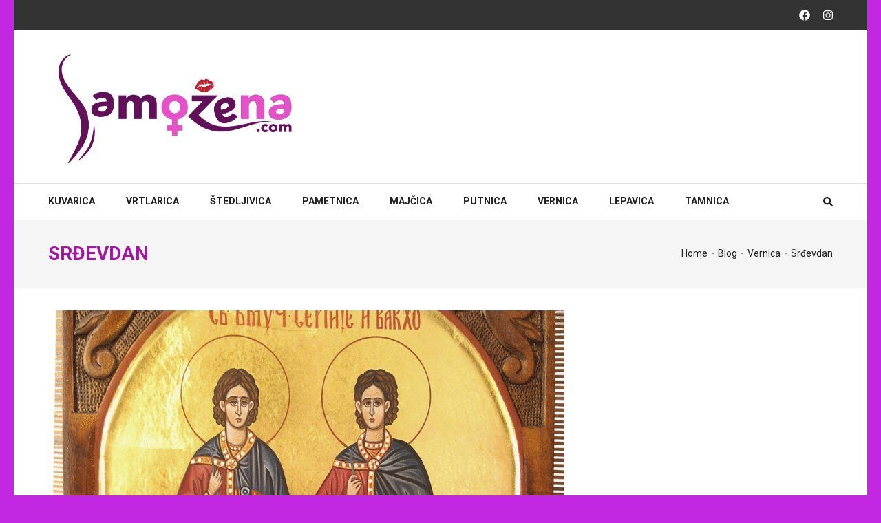

--- FILE ---
content_type: text/html; charset=UTF-8
request_url: https://www.samoozena.com/srdevdan/
body_size: 62844
content:
    <!DOCTYPE html>
    <html lang="en-US" prefix="og: http://ogp.me/ns# article: http://ogp.me/ns/article#">
    
<head itemscope itemtype="https://schema.org/WebSite">

    <meta charset="UTF-8">
    <meta name="viewport" content="width=device-width, initial-scale=1">
    <link rel="profile" href="https://gmpg.org/xfn/11">
    <link rel="pingback" href="https://www.samoozena.com/xmlrpc.php">
    <meta name='robots' content='index, follow, max-image-preview:large, max-snippet:-1, max-video-preview:-1' />

	<!-- This site is optimized with the Yoast SEO plugin v19.4 - https://yoast.com/wordpress/plugins/seo/ -->
	<title>Srđevdan - www.samoozena.com</title>
	<meta name="description" content="Srđevdan - Sveti mučenici Sergije i Vakho Ovi sveti i divni mučenici i junaci vere Hristove behu najpre prvi velikaši na dvoru cara Maksimijana." />
	<link rel="canonical" href="https://www.samoozena.com/srdevdan/" />
	<meta property="og:locale" content="en_US" />
	<meta property="og:type" content="article" />
	<meta property="og:title" content="Srđevdan - www.samoozena.com" />
	<meta property="og:description" content="Srđevdan - Sveti mučenici Sergije i Vakho Ovi sveti i divni mučenici i junaci vere Hristove behu najpre prvi velikaši na dvoru cara Maksimijana." />
	<meta property="og:url" content="https://www.samoozena.com/srdevdan/" />
	<meta property="og:site_name" content="www.samoozena.com" />
	<meta property="article:published_time" content="2019-10-20T06:15:30+00:00" />
	<meta property="og:image" content="https://www.samoozena.com/wp-content/uploads/2019/10/srdjevdan.gif" />
	<meta property="og:image:width" content="960" />
	<meta property="og:image:height" content="545" />
	<meta property="og:image:type" content="image/gif" />
	<meta name="author" content="dj" />
	<meta name="twitter:card" content="summary" />
	<meta name="twitter:label1" content="Written by" />
	<meta name="twitter:data1" content="dj" />
	<meta name="twitter:label2" content="Est. reading time" />
	<meta name="twitter:data2" content="2 minutes" />
	<script type="application/ld+json" class="yoast-schema-graph">{"@context":"https://schema.org","@graph":[{"@type":"WebSite","@id":"https://www.samoozena.com/#website","url":"https://www.samoozena.com/","name":"www.samoozena.com","description":"www.samoozena.com","publisher":{"@id":"https://www.samoozena.com/#/schema/person/eccef0fd22d624103247ad7230e37d9a"},"potentialAction":[{"@type":"SearchAction","target":{"@type":"EntryPoint","urlTemplate":"https://www.samoozena.com/?s={search_term_string}"},"query-input":"required name=search_term_string"}],"inLanguage":"en-US"},{"@type":"ImageObject","inLanguage":"en-US","@id":"https://www.samoozena.com/srdevdan/#primaryimage","url":"https://www.samoozena.com/wp-content/uploads/2019/10/srdjevdan.gif","contentUrl":"https://www.samoozena.com/wp-content/uploads/2019/10/srdjevdan.gif","width":960,"height":545,"caption":"Sveti mučenici Sergije i Vakho - Srđevdan"},{"@type":"WebPage","@id":"https://www.samoozena.com/srdevdan/","url":"https://www.samoozena.com/srdevdan/","name":"Srđevdan - www.samoozena.com","isPartOf":{"@id":"https://www.samoozena.com/#website"},"primaryImageOfPage":{"@id":"https://www.samoozena.com/srdevdan/#primaryimage"},"image":{"@id":"https://www.samoozena.com/srdevdan/#primaryimage"},"thumbnailUrl":"https://www.samoozena.com/wp-content/uploads/2019/10/srdjevdan.gif","datePublished":"2019-10-20T06:15:30+00:00","dateModified":"2019-10-20T06:15:30+00:00","description":"Srđevdan - Sveti mučenici Sergije i Vakho Ovi sveti i divni mučenici i junaci vere Hristove behu najpre prvi velikaši na dvoru cara Maksimijana.","breadcrumb":{"@id":"https://www.samoozena.com/srdevdan/#breadcrumb"},"inLanguage":"en-US","potentialAction":[{"@type":"ReadAction","target":["https://www.samoozena.com/srdevdan/"]}]},{"@type":"BreadcrumbList","@id":"https://www.samoozena.com/srdevdan/#breadcrumb","itemListElement":[{"@type":"ListItem","position":1,"name":"Home","item":"https://www.samoozena.com/"},{"@type":"ListItem","position":2,"name":"Blog","item":"https://www.samoozena.com/blog/"},{"@type":"ListItem","position":3,"name":"Srđevdan"}]},{"@type":"Article","@id":"https://www.samoozena.com/srdevdan/#article","isPartOf":{"@id":"https://www.samoozena.com/srdevdan/"},"author":{"name":"dj","@id":"https://www.samoozena.com/#/schema/person/eccef0fd22d624103247ad7230e37d9a"},"headline":"Srđevdan","datePublished":"2019-10-20T06:15:30+00:00","dateModified":"2019-10-20T06:15:30+00:00","mainEntityOfPage":{"@id":"https://www.samoozena.com/srdevdan/"},"wordCount":376,"commentCount":0,"publisher":{"@id":"https://www.samoozena.com/#/schema/person/eccef0fd22d624103247ad7230e37d9a"},"image":{"@id":"https://www.samoozena.com/srdevdan/#primaryimage"},"thumbnailUrl":"https://www.samoozena.com/wp-content/uploads/2019/10/srdjevdan.gif","keywords":["srđevdan"],"articleSection":["Vernica"],"inLanguage":"en-US","potentialAction":[{"@type":"CommentAction","name":"Comment","target":["https://www.samoozena.com/srdevdan/#respond"]}]},{"@type":["Person","Organization"],"@id":"https://www.samoozena.com/#/schema/person/eccef0fd22d624103247ad7230e37d9a","name":"dj","image":{"@type":"ImageObject","inLanguage":"en-US","@id":"https://www.samoozena.com/#/schema/person/image/","url":"https://www.samoozena.com/wp-content/uploads/2017/10/samozenalogook-1.jpg","contentUrl":"https://www.samoozena.com/wp-content/uploads/2017/10/samozenalogook-1.jpg","width":1280,"height":636,"caption":"dj"},"logo":{"@id":"https://www.samoozena.com/#/schema/person/image/"},"sameAs":["https://samoozena.com"]}]}</script>
	<!-- / Yoast SEO plugin. -->


<link rel='dns-prefetch' href='//fonts.googleapis.com' />
<link rel='dns-prefetch' href='//s.w.org' />
<link rel='dns-prefetch' href='//pagead2.googlesyndication.com' />
<link rel="alternate" type="application/rss+xml" title="www.samoozena.com &raquo; Feed" href="https://www.samoozena.com/feed/" />
<link rel="alternate" type="application/rss+xml" title="www.samoozena.com &raquo; Comments Feed" href="https://www.samoozena.com/comments/feed/" />
<link rel="alternate" type="application/rss+xml" title="www.samoozena.com &raquo; Srđevdan Comments Feed" href="https://www.samoozena.com/srdevdan/feed/" />
<script type="text/javascript">
window._wpemojiSettings = {"baseUrl":"https:\/\/s.w.org\/images\/core\/emoji\/14.0.0\/72x72\/","ext":".png","svgUrl":"https:\/\/s.w.org\/images\/core\/emoji\/14.0.0\/svg\/","svgExt":".svg","source":{"concatemoji":"https:\/\/www.samoozena.com\/wp-includes\/js\/wp-emoji-release.min.js?ver=6.0.8"}};
/*! This file is auto-generated */
!function(e,a,t){var n,r,o,i=a.createElement("canvas"),p=i.getContext&&i.getContext("2d");function s(e,t){var a=String.fromCharCode,e=(p.clearRect(0,0,i.width,i.height),p.fillText(a.apply(this,e),0,0),i.toDataURL());return p.clearRect(0,0,i.width,i.height),p.fillText(a.apply(this,t),0,0),e===i.toDataURL()}function c(e){var t=a.createElement("script");t.src=e,t.defer=t.type="text/javascript",a.getElementsByTagName("head")[0].appendChild(t)}for(o=Array("flag","emoji"),t.supports={everything:!0,everythingExceptFlag:!0},r=0;r<o.length;r++)t.supports[o[r]]=function(e){if(!p||!p.fillText)return!1;switch(p.textBaseline="top",p.font="600 32px Arial",e){case"flag":return s([127987,65039,8205,9895,65039],[127987,65039,8203,9895,65039])?!1:!s([55356,56826,55356,56819],[55356,56826,8203,55356,56819])&&!s([55356,57332,56128,56423,56128,56418,56128,56421,56128,56430,56128,56423,56128,56447],[55356,57332,8203,56128,56423,8203,56128,56418,8203,56128,56421,8203,56128,56430,8203,56128,56423,8203,56128,56447]);case"emoji":return!s([129777,127995,8205,129778,127999],[129777,127995,8203,129778,127999])}return!1}(o[r]),t.supports.everything=t.supports.everything&&t.supports[o[r]],"flag"!==o[r]&&(t.supports.everythingExceptFlag=t.supports.everythingExceptFlag&&t.supports[o[r]]);t.supports.everythingExceptFlag=t.supports.everythingExceptFlag&&!t.supports.flag,t.DOMReady=!1,t.readyCallback=function(){t.DOMReady=!0},t.supports.everything||(n=function(){t.readyCallback()},a.addEventListener?(a.addEventListener("DOMContentLoaded",n,!1),e.addEventListener("load",n,!1)):(e.attachEvent("onload",n),a.attachEvent("onreadystatechange",function(){"complete"===a.readyState&&t.readyCallback()})),(e=t.source||{}).concatemoji?c(e.concatemoji):e.wpemoji&&e.twemoji&&(c(e.twemoji),c(e.wpemoji)))}(window,document,window._wpemojiSettings);
</script>
<style type="text/css">
img.wp-smiley,
img.emoji {
	display: inline !important;
	border: none !important;
	box-shadow: none !important;
	height: 1em !important;
	width: 1em !important;
	margin: 0 0.07em !important;
	vertical-align: -0.1em !important;
	background: none !important;
	padding: 0 !important;
}
</style>
	<link rel='stylesheet' id='wp-block-library-css'  href='https://www.samoozena.com/wp-includes/css/dist/block-library/style.min.css?ver=6.0.8' type='text/css' media='all' />
<style id='wp-block-library-inline-css' type='text/css'>
.has-text-align-justify{text-align:justify;}
</style>
<link rel='stylesheet' id='mediaelement-css'  href='https://www.samoozena.com/wp-includes/js/mediaelement/mediaelementplayer-legacy.min.css?ver=4.2.16' type='text/css' media='all' />
<link rel='stylesheet' id='wp-mediaelement-css'  href='https://www.samoozena.com/wp-includes/js/mediaelement/wp-mediaelement.min.css?ver=6.0.8' type='text/css' media='all' />
<style id='global-styles-inline-css' type='text/css'>
body{--wp--preset--color--black: #000000;--wp--preset--color--cyan-bluish-gray: #abb8c3;--wp--preset--color--white: #ffffff;--wp--preset--color--pale-pink: #f78da7;--wp--preset--color--vivid-red: #cf2e2e;--wp--preset--color--luminous-vivid-orange: #ff6900;--wp--preset--color--luminous-vivid-amber: #fcb900;--wp--preset--color--light-green-cyan: #7bdcb5;--wp--preset--color--vivid-green-cyan: #00d084;--wp--preset--color--pale-cyan-blue: #8ed1fc;--wp--preset--color--vivid-cyan-blue: #0693e3;--wp--preset--color--vivid-purple: #9b51e0;--wp--preset--gradient--vivid-cyan-blue-to-vivid-purple: linear-gradient(135deg,rgba(6,147,227,1) 0%,rgb(155,81,224) 100%);--wp--preset--gradient--light-green-cyan-to-vivid-green-cyan: linear-gradient(135deg,rgb(122,220,180) 0%,rgb(0,208,130) 100%);--wp--preset--gradient--luminous-vivid-amber-to-luminous-vivid-orange: linear-gradient(135deg,rgba(252,185,0,1) 0%,rgba(255,105,0,1) 100%);--wp--preset--gradient--luminous-vivid-orange-to-vivid-red: linear-gradient(135deg,rgba(255,105,0,1) 0%,rgb(207,46,46) 100%);--wp--preset--gradient--very-light-gray-to-cyan-bluish-gray: linear-gradient(135deg,rgb(238,238,238) 0%,rgb(169,184,195) 100%);--wp--preset--gradient--cool-to-warm-spectrum: linear-gradient(135deg,rgb(74,234,220) 0%,rgb(151,120,209) 20%,rgb(207,42,186) 40%,rgb(238,44,130) 60%,rgb(251,105,98) 80%,rgb(254,248,76) 100%);--wp--preset--gradient--blush-light-purple: linear-gradient(135deg,rgb(255,206,236) 0%,rgb(152,150,240) 100%);--wp--preset--gradient--blush-bordeaux: linear-gradient(135deg,rgb(254,205,165) 0%,rgb(254,45,45) 50%,rgb(107,0,62) 100%);--wp--preset--gradient--luminous-dusk: linear-gradient(135deg,rgb(255,203,112) 0%,rgb(199,81,192) 50%,rgb(65,88,208) 100%);--wp--preset--gradient--pale-ocean: linear-gradient(135deg,rgb(255,245,203) 0%,rgb(182,227,212) 50%,rgb(51,167,181) 100%);--wp--preset--gradient--electric-grass: linear-gradient(135deg,rgb(202,248,128) 0%,rgb(113,206,126) 100%);--wp--preset--gradient--midnight: linear-gradient(135deg,rgb(2,3,129) 0%,rgb(40,116,252) 100%);--wp--preset--duotone--dark-grayscale: url('#wp-duotone-dark-grayscale');--wp--preset--duotone--grayscale: url('#wp-duotone-grayscale');--wp--preset--duotone--purple-yellow: url('#wp-duotone-purple-yellow');--wp--preset--duotone--blue-red: url('#wp-duotone-blue-red');--wp--preset--duotone--midnight: url('#wp-duotone-midnight');--wp--preset--duotone--magenta-yellow: url('#wp-duotone-magenta-yellow');--wp--preset--duotone--purple-green: url('#wp-duotone-purple-green');--wp--preset--duotone--blue-orange: url('#wp-duotone-blue-orange');--wp--preset--font-size--small: 13px;--wp--preset--font-size--medium: 20px;--wp--preset--font-size--large: 36px;--wp--preset--font-size--x-large: 42px;}.has-black-color{color: var(--wp--preset--color--black) !important;}.has-cyan-bluish-gray-color{color: var(--wp--preset--color--cyan-bluish-gray) !important;}.has-white-color{color: var(--wp--preset--color--white) !important;}.has-pale-pink-color{color: var(--wp--preset--color--pale-pink) !important;}.has-vivid-red-color{color: var(--wp--preset--color--vivid-red) !important;}.has-luminous-vivid-orange-color{color: var(--wp--preset--color--luminous-vivid-orange) !important;}.has-luminous-vivid-amber-color{color: var(--wp--preset--color--luminous-vivid-amber) !important;}.has-light-green-cyan-color{color: var(--wp--preset--color--light-green-cyan) !important;}.has-vivid-green-cyan-color{color: var(--wp--preset--color--vivid-green-cyan) !important;}.has-pale-cyan-blue-color{color: var(--wp--preset--color--pale-cyan-blue) !important;}.has-vivid-cyan-blue-color{color: var(--wp--preset--color--vivid-cyan-blue) !important;}.has-vivid-purple-color{color: var(--wp--preset--color--vivid-purple) !important;}.has-black-background-color{background-color: var(--wp--preset--color--black) !important;}.has-cyan-bluish-gray-background-color{background-color: var(--wp--preset--color--cyan-bluish-gray) !important;}.has-white-background-color{background-color: var(--wp--preset--color--white) !important;}.has-pale-pink-background-color{background-color: var(--wp--preset--color--pale-pink) !important;}.has-vivid-red-background-color{background-color: var(--wp--preset--color--vivid-red) !important;}.has-luminous-vivid-orange-background-color{background-color: var(--wp--preset--color--luminous-vivid-orange) !important;}.has-luminous-vivid-amber-background-color{background-color: var(--wp--preset--color--luminous-vivid-amber) !important;}.has-light-green-cyan-background-color{background-color: var(--wp--preset--color--light-green-cyan) !important;}.has-vivid-green-cyan-background-color{background-color: var(--wp--preset--color--vivid-green-cyan) !important;}.has-pale-cyan-blue-background-color{background-color: var(--wp--preset--color--pale-cyan-blue) !important;}.has-vivid-cyan-blue-background-color{background-color: var(--wp--preset--color--vivid-cyan-blue) !important;}.has-vivid-purple-background-color{background-color: var(--wp--preset--color--vivid-purple) !important;}.has-black-border-color{border-color: var(--wp--preset--color--black) !important;}.has-cyan-bluish-gray-border-color{border-color: var(--wp--preset--color--cyan-bluish-gray) !important;}.has-white-border-color{border-color: var(--wp--preset--color--white) !important;}.has-pale-pink-border-color{border-color: var(--wp--preset--color--pale-pink) !important;}.has-vivid-red-border-color{border-color: var(--wp--preset--color--vivid-red) !important;}.has-luminous-vivid-orange-border-color{border-color: var(--wp--preset--color--luminous-vivid-orange) !important;}.has-luminous-vivid-amber-border-color{border-color: var(--wp--preset--color--luminous-vivid-amber) !important;}.has-light-green-cyan-border-color{border-color: var(--wp--preset--color--light-green-cyan) !important;}.has-vivid-green-cyan-border-color{border-color: var(--wp--preset--color--vivid-green-cyan) !important;}.has-pale-cyan-blue-border-color{border-color: var(--wp--preset--color--pale-cyan-blue) !important;}.has-vivid-cyan-blue-border-color{border-color: var(--wp--preset--color--vivid-cyan-blue) !important;}.has-vivid-purple-border-color{border-color: var(--wp--preset--color--vivid-purple) !important;}.has-vivid-cyan-blue-to-vivid-purple-gradient-background{background: var(--wp--preset--gradient--vivid-cyan-blue-to-vivid-purple) !important;}.has-light-green-cyan-to-vivid-green-cyan-gradient-background{background: var(--wp--preset--gradient--light-green-cyan-to-vivid-green-cyan) !important;}.has-luminous-vivid-amber-to-luminous-vivid-orange-gradient-background{background: var(--wp--preset--gradient--luminous-vivid-amber-to-luminous-vivid-orange) !important;}.has-luminous-vivid-orange-to-vivid-red-gradient-background{background: var(--wp--preset--gradient--luminous-vivid-orange-to-vivid-red) !important;}.has-very-light-gray-to-cyan-bluish-gray-gradient-background{background: var(--wp--preset--gradient--very-light-gray-to-cyan-bluish-gray) !important;}.has-cool-to-warm-spectrum-gradient-background{background: var(--wp--preset--gradient--cool-to-warm-spectrum) !important;}.has-blush-light-purple-gradient-background{background: var(--wp--preset--gradient--blush-light-purple) !important;}.has-blush-bordeaux-gradient-background{background: var(--wp--preset--gradient--blush-bordeaux) !important;}.has-luminous-dusk-gradient-background{background: var(--wp--preset--gradient--luminous-dusk) !important;}.has-pale-ocean-gradient-background{background: var(--wp--preset--gradient--pale-ocean) !important;}.has-electric-grass-gradient-background{background: var(--wp--preset--gradient--electric-grass) !important;}.has-midnight-gradient-background{background: var(--wp--preset--gradient--midnight) !important;}.has-small-font-size{font-size: var(--wp--preset--font-size--small) !important;}.has-medium-font-size{font-size: var(--wp--preset--font-size--medium) !important;}.has-large-font-size{font-size: var(--wp--preset--font-size--large) !important;}.has-x-large-font-size{font-size: var(--wp--preset--font-size--x-large) !important;}
</style>
<link rel='stylesheet' id='numinous-pro-google-fonts-css'  href='https://fonts.googleapis.com/css?family=Roboto%3Aregular%7CRoboto%3A700&#038;subset' type='text/css' media='all' />
<link rel='stylesheet' id='owl-carousel-css'  href='https://www.samoozena.com/wp-content/themes/numinous-pro/css/owl.carousel.min.css?ver=6.0.8' type='text/css' media='all' />
<link rel='stylesheet' id='ticker-style-css'  href='https://www.samoozena.com/wp-content/themes/numinous-pro/css/ticker-style.min.css?ver=6.0.8' type='text/css' media='all' />
<link rel='stylesheet' id='numinous-pro-style-css'  href='https://www.samoozena.com/wp-content/themes/numinous-pro/style.css?ver=1.3.2' type='text/css' media='all' />
<link rel='stylesheet' id='jquery-fancybox-css'  href='https://www.samoozena.com/wp-content/themes/numinous-pro/css/jquery.fancybox.min.css?ver=3.5.7' type='text/css' media='all' />
<link rel='stylesheet' id='jetpack_css-css'  href='https://www.samoozena.com/wp-content/plugins/jetpack/css/jetpack.css?ver=11.2' type='text/css' media='all' />
<!--n2css--><script type='text/javascript' src='https://www.samoozena.com/wp-includes/js/jquery/jquery.min.js?ver=3.6.0' id='jquery-core-js'></script>
<script type='text/javascript' src='https://www.samoozena.com/wp-includes/js/jquery/jquery-migrate.min.js?ver=3.3.2' id='jquery-migrate-js'></script>
<link rel="https://api.w.org/" href="https://www.samoozena.com/wp-json/" /><link rel="alternate" type="application/json" href="https://www.samoozena.com/wp-json/wp/v2/posts/5719" /><link rel="EditURI" type="application/rsd+xml" title="RSD" href="https://www.samoozena.com/xmlrpc.php?rsd" />
<link rel="wlwmanifest" type="application/wlwmanifest+xml" href="https://www.samoozena.com/wp-includes/wlwmanifest.xml" /> 
<meta name="generator" content="WordPress 6.0.8" />
<link rel='shortlink' href='https://www.samoozena.com/?p=5719' />
		<!-- Custom Logo: hide header text -->
		<style id="custom-logo-css" type="text/css">
			.site-title, .site-description {
				position: absolute;
				clip: rect(1px, 1px, 1px, 1px);
			}
		</style>
		<link rel="alternate" type="application/json+oembed" href="https://www.samoozena.com/wp-json/oembed/1.0/embed?url=https%3A%2F%2Fwww.samoozena.com%2Fsrdevdan%2F" />
<link rel="alternate" type="text/xml+oembed" href="https://www.samoozena.com/wp-json/oembed/1.0/embed?url=https%3A%2F%2Fwww.samoozena.com%2Fsrdevdan%2F&#038;format=xml" />
   <script type="text/javascript">
   var _gaq = _gaq || [];
   _gaq.push(['_setAccount', 'G-4ZF5HLR492']);
   _gaq.push(['_trackPageview']);
   (function() {
   var ga = document.createElement('script'); ga.type = 'text/javascript'; ga.async = true;
   ga.src = ('https:' == document.location.protocol ? 'https://ssl' : 'http://www') + '.google-analytics.com/ga.js';
   var s = document.getElementsByTagName('script')[0]; s.parentNode.insertBefore(ga, s);
   })();
   </script>
<meta name="generator" content="Site Kit by Google 1.101.0" /><style>img#wpstats{display:none}</style>
	<script type="application/ld+json">
{
    "@context": "https://schema.org",
    "@type": "BlogPosting",
    "mainEntityOfPage": {
        "@type": "WebPage",
        "@id": "https://www.samoozena.com/srdevdan/"
    },
    "headline": "Srđevdan",
    "datePublished": "2019-10-20T06:15:30+0000",
    "dateModified": "2019-10-20T06:15:30+0000",
    "author": {
        "@type": "Person",
        "name": "dj"
    },
    "description": "Srđevdan - Sveti mučenici Sergije i Vakho Ovi sveti i divni mučenici i junaci vere Hristove behu najpre prvi velikaši na dvoru cara Maksimijana.",
    "image": {
        "@type": "ImageObject",
        "url": "https://www.samoozena.com/wp-content/uploads/2019/10/srdjevdan.gif",
        "width": 960,
        "height": 545
    },
    "publisher": {
        "@type": "Organization",
        "name": "www.samoozena.com",
        "description": "www.samoozena.com",
        "logo": {
            "@type": "ImageObject",
            "url": "https://www.samoozena.com/wp-content/uploads/2017/10/samozenalogook-1.jpg",
            "width": 121,
            "height": 60
        }
    }
}
</script>
<meta property="og:title" content="Srđevdan" />
<meta property="og:type" content="article" />
<meta property="og:image" content="https://www.samoozena.com/wp-content/uploads/2019/10/srdjevdan.gif" />
<meta property="og:url" content="https://www.samoozena.com/srdevdan/" />
<meta property="og:description" content="Srđevdan - Sveti mučenici Sergije i Vakho Ovi sveti i divni mučenici i junaci vere Hristove behu najpre prvi velikaši na dvoru cara Maksimijana. I &hellip; " />
<meta property="og:locale" content="en_US" />
<meta property="og:site_name" content="www.samoozena.com" />
<meta name="twitter:card" content="summary_large_image" />
<meta property="article:tag" content="srđevdan" />
<meta property="article:section" content="Vernica" />
<meta property="article:published_time" content="2019-10-20T06:15:30+00:00" />
<meta property="article:modified_time" content="2019-10-20T06:15:30+00:00" />
<meta property="article:author" content="https://www.samoozena.com/author/djurdja/" />

<!-- Google AdSense snippet added by Site Kit -->
<meta name="google-adsense-platform-account" content="ca-host-pub-2644536267352236">
<meta name="google-adsense-platform-domain" content="sitekit.withgoogle.com">
<!-- End Google AdSense snippet added by Site Kit -->

<!-- Google AdSense snippet added by Site Kit -->
<script async="async" src="https://pagead2.googlesyndication.com/pagead/js/adsbygoogle.js?client=ca-pub-6993996351635774&amp;host=ca-host-pub-2644536267352236" crossorigin="anonymous" type="text/javascript"></script>

<!-- End Google AdSense snippet added by Site Kit -->
<link rel="icon" href="https://www.samoozena.com/wp-content/uploads/2017/10/cropped-samozenalogook-1-1-92x92.jpg" sizes="32x32" />
<link rel="icon" href="https://www.samoozena.com/wp-content/uploads/2017/10/cropped-samozenalogook-1-1-300x300.jpg" sizes="192x192" />
<link rel="apple-touch-icon" href="https://www.samoozena.com/wp-content/uploads/2017/10/cropped-samozenalogook-1-1-300x300.jpg" />
<meta name="msapplication-TileImage" content="https://www.samoozena.com/wp-content/uploads/2017/10/cropped-samozenalogook-1-1-300x300.jpg" />
<style type='text/css' media='all'>    
    body{
    	font-size: 16px;
    	line-height: 24px;
    	color: #000000;
    	font-family: Roboto;
        font-weight: 400;
        font-style: normal;
        background: url() #c227e1;
    }

    :root {
		--primary-color: #B800D1;
		--primary-color-rgb: 184, 0, 209;
		--font-color: #000000;
		--font-color-rgb: 0, 0, 0;
        --primary-font: Roboto;
	}
    
    a {
        color: #B800D1;
    }

    .top-news-slide .post a:after{
        background: rgba(184, 0, 209, 0.5);; 
    }

    .main-navigation ul li a:hover,
    .main-navigation ul li a:focus{
        color: #B800D1;
    }

    .main-navigation .current_page_item > a,
    .main-navigation .current-menu-item > a,
    .main-navigation .current_page_ancestor > a,
    .main-navigation .current-menu-ancestor > a,
    .tag-share .cat-links a:hover,
    .tag-share .cat-links a:focus{
        color: #B800D1;
    }

    .news-section.layout2 .col-1 .post .entry-header a:hover,
    .news-section.layout2 .col-1 .post .entry-meta a:hover,
    .featured-news.layout2 .post .entry-title a:hover,
    .slider-section .text-holder .entry-title a:hover,
    .slider-section .text-holder .entry-title a:focus{
        color: #B800D1;
        text-decoration: none;
    }

    .featured-category .image-holder .entry-title a:hover,
    .featured-category .image-holder .entry-title a:focus,
    .news-section .entry-title a:hover,
    .news-section .entry-title a:focus,
    .news-section .post .entry-meta span a:hover,
    .news-section .post .entry-meta span a:focus,
    .news-section .post-lists .post .entry-title a:hover,
    .news-section .post-lists .post .entry-title a:focus,
    #primary .content-layout1 .col .post .entry-header a:hover,
    #primary .content-layout1 .col .post .entry-header a:focus,
    .site-content #primary section .post .entry-title a:hover,
    .site-content #primary section .post .entry-title a:focus{
        color: #B800D1;
    }

    .site-content #primary .post .entry-title,
    .search .site-content #primary .page .entry-title,
    .page-title{
    	font-family: Roboto;
        font-size: 28px;
        font-weight: 700;
        font-style: normal;
        line-height: 32px;
        color: #A318A0;        
    }
    
    /* H1 content */
    #primary .post .entry-content h1,
    #primary .page .entry-content h1{
        font-family: Roboto;
        font-size: 48px;
        font-weight: 400;
        font-style: normal;
        line-height: 57px;
        color: #8d8d8d;
    }
    
    /* H2 content */
    #primary .post .entry-content h2,
    #primary .page .entry-content h2{
        font-family: Roboto;
        font-size: 40px;
        font-weight: 400;
        font-style: normal;
        line-height: 48px;
        color: #8d8d8d;
    }
    
    /* H3 content */
    #primary .post .entry-content h3,
    #primary .page .entry-content h3{
        font-family: Roboto;
        font-size: 30px;
        font-weight: 400;
        font-style: normal;
        line-height: 36px;
        color: #8d8d8d;
    }
    
    /* H4 content */
    #primary .post .entry-content h4,
    #primary .page .entry-content h4{
        font-family: Roboto;
        font-size: 24px;
        font-weight: 400;
        font-style: normal;
        line-height: 28px;
        color: #8C7E7E;
    }
    
    /* H5 content */
    #primary .post .entry-content h5,
    #primary .page .entry-content h5{
        font-family: Roboto;
        font-size: 20px;
        font-weight: 400;
        font-style: normal;
        line-height: 24px;
        color: #8d8d8d;
    }
    
    /* H6 content */
    #primary .post .entry-content h6,
    #primary .page .entry-content h6{
        font-family: Roboto;
        font-size: 18px;
        font-weight: 400;
        font-style: normal;
        line-height: 22px;
        color: #8d8d8d;
    }

    .site-content #primary .post .entry-title a:hover,
    .site-content #primary .post .entry-title a:focus,
    .search .site-content #primary .page .entry-title a:hover,
    .search .site-content #primary .page .entry-title a:focus{
        color: #B800D1;
    }
    
    .site-content #primary .post .entry-meta span a:hover,
    .site-content #primary .post .entry-meta span a:focus{
        color: #B800D1;
    }
    
    .site-content .post .entry-footer .read-more:hover,
    .site-content .post .entry-footer .read-more:focus,
    .search .site-content .page .entry-footer .read-more:hover,
    .search .site-content .page .entry-footer .read-more:focus{
        background: #B800D1;
    }
    
    #primary .post .entry-content form input[type="submit"]:hover,
    #primary .page .entry-content form input[type="submit"]:hover,
    #primary .post .entry-content form input[type="submit"]:focus,
    #primary .page .entry-content form input[type="submit"]:focus{
        background: #B800D1;
    }
    
    .tags a:hover,
    .tags a:focus{
        background: #B800D1;
        border-color: #B800D1;
    }
    
    .comment-body .fn a:hover,
    .comment-body .fn a:focus,
    .comment-metadata a:hover,
    .comment-metadata a:focus{
        opacity: 1;
        color: #B800D1;
    }
    
    .reply a:hover,
    .reply a:focus{
        color: #B800D1;
        border-bottom-color: #B800D1;
    }
    
    .comment-form form input[type="submit"]:hover,
    .comment-form form input[type="submit"]:focus{
        background: #B800D1;
    }
    
    #primary .entry-content .social-shortcode a{
        border-color: #B800D1;
    }
    
    #primary .entry-content .social-shortcode a:hover,
    #primary .entry-content .social-shortcode a:focus{
        background: #B800D1;
    }
    
    #primary .entry-content .rara_call_to_action_button:hover,
    #primary .entry-content .rara_call_to_action_button:focus{
        background: #B800D1;
    }
    
    /*widget*/
    .widget.widget_numinous_pro_popular_post ul li .entry-title a:hover,
    .widget.widget_numinous_pro_popular_post ul li .entry-title a:focus,
    .widget.widget_numinous_pro_popular_post ul li .entry-meta span a:hover,
    .widget.widget_numinous_pro_popular_post ul li .entry-meta span a:focus,
    .widget.widget_numinous_pro_recent_post ul li .entry-title a:hover,
    .widget.widget_numinous_pro_category_post ul li .entry-title a:hover,
    .widget.widget_numinous_pro_author_post ul li .entry-title a:hover,
    .widget.widget_numinous_pro_recent_post ul li .entry-title a:focus,
    .widget.widget_numinous_pro_category_post ul li .entry-title a:focus,
    .widget.widget_numinous_pro_author_post ul li .entry-title a:focus,
    .widget.widget_numinous_pro_recent_post ul li .entry-meta span a:hover,
    .widget.widget_numinous_pro_category_post ul li .entry-meta span a:hover,
    .widget.widget_numinous_pro_author_post ul li .entry-meta span a:hover,
    .widget.widget_numinous_pro_recent_post ul li .entry-meta span a:focus,
    .widget.widget_numinous_pro_category_post ul li .entry-meta span a:focus,
    .widget.widget_numinous_pro_author_post ul li .entry-meta span a:focus,
    .widget ul li a:hover,
    .widget ul li a:focus{
        color: #B800D1;
    }
    
    .widget.widget_tag_cloud a:hover,
    .widget.widget_tag_cloud a:focus{
        background: #B800D1;
        border-color: #B800D1;
    }

    .featured-category.layout4 .entry-header a:hover,
    .featured-category.layout4 .entry-header a:focus{
        text-decoration: none;
        color: #B800D1;
    }

    #primary .content-layout6 .col.post-lists .post .entry-title a:hover,
    #primary .content-layout6 .col.post-lists .post .entry-title a:focus,
    #primary .content-layout6 .col.post-lists .post .entry-meta a:hover,
    #primary .content-layout6 .col.post-lists .post .entry-meta a:focus{
        color: #B800D1;
    }

    #primary .content-layout9 .col.post-lists .post .entry-title a:hover,
    #primary .content-layout9 .col.post-lists .post .entry-title a:focus,
    #crumbs a:hover,
    #crumbs a:focus{
        color: #B800D1;            
    }

    #secondary .widget.widget_numinous_pro_twitter_feeds_widget ul li a{
        color: #B800D1;
    }

    #secondary .widget.widget_rss ul li a{
        color: #B800D1;
    }

    .rara_toggle .rara_toggle_title,
    #primary .entry-content .rara_tab_wrap .rara_tab_group .tab-title.active,
    #primary .entry-content .rara_tab_wrap .rara_tab_group .tab-title:hover,
    #primary .entry-content .rara_tab_wrap .rara_tab_group .tab-title:focus,
    #primary .post .entry-content .rara_accordian .rara_accordian_title,
    #primary .page .entry-content .rara_accordian .rara_accordian_title{
        background: #B800D1;
    }

    .rara_toggle,
    #primary .entry-content .rara_tab_wrap .rara_tab_group .tab-title,
    #primary .post .entry-content .rara_accordian,
    #primary .page .entry-content .rara_accordian{
        border: 1px solid #B800D1;
    }

    .page-top .breaking-news-link{
        background: #B800D1;
    }

    @media only screen and (max-width: 767px){
        .news-section .post .entry-title a:hover,
        .news-section .post .entry-title a:focus{
            color: #B800D1;
        }
    }

    #load-posts a{
        background: #B800D1;
    }

    
        
    
    </style></head>

<body data-rsssl=1 class="post-template-default single single-post postid-5719 single-format-standard wp-custom-logo custom-background-color custom-background rightsidebar" itemscope itemtype="https://schema.org/WebPage">

<svg xmlns="http://www.w3.org/2000/svg" viewBox="0 0 0 0" width="0" height="0" focusable="false" role="none" style="visibility: hidden; position: absolute; left: -9999px; overflow: hidden;" ><defs><filter id="wp-duotone-dark-grayscale"><feColorMatrix color-interpolation-filters="sRGB" type="matrix" values=" .299 .587 .114 0 0 .299 .587 .114 0 0 .299 .587 .114 0 0 .299 .587 .114 0 0 " /><feComponentTransfer color-interpolation-filters="sRGB" ><feFuncR type="table" tableValues="0 0.49803921568627" /><feFuncG type="table" tableValues="0 0.49803921568627" /><feFuncB type="table" tableValues="0 0.49803921568627" /><feFuncA type="table" tableValues="1 1" /></feComponentTransfer><feComposite in2="SourceGraphic" operator="in" /></filter></defs></svg><svg xmlns="http://www.w3.org/2000/svg" viewBox="0 0 0 0" width="0" height="0" focusable="false" role="none" style="visibility: hidden; position: absolute; left: -9999px; overflow: hidden;" ><defs><filter id="wp-duotone-grayscale"><feColorMatrix color-interpolation-filters="sRGB" type="matrix" values=" .299 .587 .114 0 0 .299 .587 .114 0 0 .299 .587 .114 0 0 .299 .587 .114 0 0 " /><feComponentTransfer color-interpolation-filters="sRGB" ><feFuncR type="table" tableValues="0 1" /><feFuncG type="table" tableValues="0 1" /><feFuncB type="table" tableValues="0 1" /><feFuncA type="table" tableValues="1 1" /></feComponentTransfer><feComposite in2="SourceGraphic" operator="in" /></filter></defs></svg><svg xmlns="http://www.w3.org/2000/svg" viewBox="0 0 0 0" width="0" height="0" focusable="false" role="none" style="visibility: hidden; position: absolute; left: -9999px; overflow: hidden;" ><defs><filter id="wp-duotone-purple-yellow"><feColorMatrix color-interpolation-filters="sRGB" type="matrix" values=" .299 .587 .114 0 0 .299 .587 .114 0 0 .299 .587 .114 0 0 .299 .587 .114 0 0 " /><feComponentTransfer color-interpolation-filters="sRGB" ><feFuncR type="table" tableValues="0.54901960784314 0.98823529411765" /><feFuncG type="table" tableValues="0 1" /><feFuncB type="table" tableValues="0.71764705882353 0.25490196078431" /><feFuncA type="table" tableValues="1 1" /></feComponentTransfer><feComposite in2="SourceGraphic" operator="in" /></filter></defs></svg><svg xmlns="http://www.w3.org/2000/svg" viewBox="0 0 0 0" width="0" height="0" focusable="false" role="none" style="visibility: hidden; position: absolute; left: -9999px; overflow: hidden;" ><defs><filter id="wp-duotone-blue-red"><feColorMatrix color-interpolation-filters="sRGB" type="matrix" values=" .299 .587 .114 0 0 .299 .587 .114 0 0 .299 .587 .114 0 0 .299 .587 .114 0 0 " /><feComponentTransfer color-interpolation-filters="sRGB" ><feFuncR type="table" tableValues="0 1" /><feFuncG type="table" tableValues="0 0.27843137254902" /><feFuncB type="table" tableValues="0.5921568627451 0.27843137254902" /><feFuncA type="table" tableValues="1 1" /></feComponentTransfer><feComposite in2="SourceGraphic" operator="in" /></filter></defs></svg><svg xmlns="http://www.w3.org/2000/svg" viewBox="0 0 0 0" width="0" height="0" focusable="false" role="none" style="visibility: hidden; position: absolute; left: -9999px; overflow: hidden;" ><defs><filter id="wp-duotone-midnight"><feColorMatrix color-interpolation-filters="sRGB" type="matrix" values=" .299 .587 .114 0 0 .299 .587 .114 0 0 .299 .587 .114 0 0 .299 .587 .114 0 0 " /><feComponentTransfer color-interpolation-filters="sRGB" ><feFuncR type="table" tableValues="0 0" /><feFuncG type="table" tableValues="0 0.64705882352941" /><feFuncB type="table" tableValues="0 1" /><feFuncA type="table" tableValues="1 1" /></feComponentTransfer><feComposite in2="SourceGraphic" operator="in" /></filter></defs></svg><svg xmlns="http://www.w3.org/2000/svg" viewBox="0 0 0 0" width="0" height="0" focusable="false" role="none" style="visibility: hidden; position: absolute; left: -9999px; overflow: hidden;" ><defs><filter id="wp-duotone-magenta-yellow"><feColorMatrix color-interpolation-filters="sRGB" type="matrix" values=" .299 .587 .114 0 0 .299 .587 .114 0 0 .299 .587 .114 0 0 .299 .587 .114 0 0 " /><feComponentTransfer color-interpolation-filters="sRGB" ><feFuncR type="table" tableValues="0.78039215686275 1" /><feFuncG type="table" tableValues="0 0.94901960784314" /><feFuncB type="table" tableValues="0.35294117647059 0.47058823529412" /><feFuncA type="table" tableValues="1 1" /></feComponentTransfer><feComposite in2="SourceGraphic" operator="in" /></filter></defs></svg><svg xmlns="http://www.w3.org/2000/svg" viewBox="0 0 0 0" width="0" height="0" focusable="false" role="none" style="visibility: hidden; position: absolute; left: -9999px; overflow: hidden;" ><defs><filter id="wp-duotone-purple-green"><feColorMatrix color-interpolation-filters="sRGB" type="matrix" values=" .299 .587 .114 0 0 .299 .587 .114 0 0 .299 .587 .114 0 0 .299 .587 .114 0 0 " /><feComponentTransfer color-interpolation-filters="sRGB" ><feFuncR type="table" tableValues="0.65098039215686 0.40392156862745" /><feFuncG type="table" tableValues="0 1" /><feFuncB type="table" tableValues="0.44705882352941 0.4" /><feFuncA type="table" tableValues="1 1" /></feComponentTransfer><feComposite in2="SourceGraphic" operator="in" /></filter></defs></svg><svg xmlns="http://www.w3.org/2000/svg" viewBox="0 0 0 0" width="0" height="0" focusable="false" role="none" style="visibility: hidden; position: absolute; left: -9999px; overflow: hidden;" ><defs><filter id="wp-duotone-blue-orange"><feColorMatrix color-interpolation-filters="sRGB" type="matrix" values=" .299 .587 .114 0 0 .299 .587 .114 0 0 .299 .587 .114 0 0 .299 .587 .114 0 0 " /><feComponentTransfer color-interpolation-filters="sRGB" ><feFuncR type="table" tableValues="0.098039215686275 1" /><feFuncG type="table" tableValues="0 0.66274509803922" /><feFuncB type="table" tableValues="0.84705882352941 0.41960784313725" /><feFuncA type="table" tableValues="1 1" /></feComponentTransfer><feComposite in2="SourceGraphic" operator="in" /></filter></defs></svg>    <div id="page" class="site">
            <section class="page-top">
    		<div class="container">
    			
                        <ul class="social-media">
                        <li><a href="https://www.facebook.com/Samo%C5%BDena-160854301137227/?ref=settings" target="_blank" title="facebook"><span><i class="fab fa-facebook"></i></span></a></li>
                            <li><a href="https://www.instagram.com/samoena3673/" target="_blank" title="instagram"><span><i class="fab fa-instagram"></i></span></a></li>
                    </ul>
                        
    		</div>
    	</section>
        <header id="masthead" class="site-header" role="banner" itemscope itemtype="https://schema.org/WPHeader">
        <div class="header-t">
		<div class="container">
			
            <div class="site-branding" itemscope itemtype="https://schema.org/Organization">
                <a href="https://www.samoozena.com/" class="custom-logo-link" rel="home"><img width="1280" height="636" src="https://www.samoozena.com/wp-content/uploads/2017/10/samozenalogook-1.jpg" class="custom-logo" alt="www.samoozena.com" srcset="https://www.samoozena.com/wp-content/uploads/2017/10/samozenalogook-1.jpg 1280w, https://www.samoozena.com/wp-content/uploads/2017/10/samozenalogook-1-300x149.jpg 300w, https://www.samoozena.com/wp-content/uploads/2017/10/samozenalogook-1-768x382.jpg 768w, https://www.samoozena.com/wp-content/uploads/2017/10/samozenalogook-1-1024x509.jpg 1024w, https://www.samoozena.com/wp-content/uploads/2017/10/samozenalogook-1-180x90.jpg 180w" sizes="(max-width: 1280px) 100vw, 1280px" /></a>				                    <p class="site-title" itemprop="name"><a href="https://www.samoozena.com/" rel="home" itemprop="url">www.samoozena.com</a></p>
                    				<p class="site-description" itemprop="description">www.samoozena.com</p>
    			            </div><!-- .site-branding -->
            
                <section class="section-advertisement">
		<script async src="//pagead2.googlesyndication.com/
pagead/js/adsbygoogle.js"></script>
<script>
(adsbygoogle = window.adsbygoogle || []).push({
google_ad_client: "ca-pub-6993996351635774",
enable_page_level_ads: true
});
</script>		
	</section>
    		</div>
	</div>
        <div class="header-b">
		<div class="container">
			<div id="mobile-header">
                    <span></span>
                    <span></span>
                    <span></span>
			</div>
			<nav id="site-navigation" class="main-navigation" role="navigation" itemscope itemtype="https://schema.org/SiteNavigationElement">
				<div class="menu-meni-container"><ul id="primary-menu" class="menu"><li id="menu-item-659" class="menu-item menu-item-type-taxonomy menu-item-object-category menu-item-659"><a href="https://www.samoozena.com/category/recepti/">Kuvarica</a></li>
<li id="menu-item-243" class="menu-item menu-item-type-taxonomy menu-item-object-category menu-item-243"><a href="https://www.samoozena.com/category/vrtlarica/">Vrtlarica</a></li>
<li id="menu-item-244" class="menu-item menu-item-type-taxonomy menu-item-object-category menu-item-244"><a href="https://www.samoozena.com/category/stedljivica/">Štedljivica</a></li>
<li id="menu-item-245" class="menu-item menu-item-type-taxonomy menu-item-object-category menu-item-245"><a href="https://www.samoozena.com/category/pametnica/">Pametnica</a></li>
<li id="menu-item-247" class="menu-item menu-item-type-taxonomy menu-item-object-category menu-item-247"><a href="https://www.samoozena.com/category/majcica/">Majčica</a></li>
<li id="menu-item-248" class="menu-item menu-item-type-taxonomy menu-item-object-category menu-item-248"><a href="https://www.samoozena.com/category/putnica/">Putnica</a></li>
<li id="menu-item-7762" class="menu-item menu-item-type-taxonomy menu-item-object-category current-post-ancestor current-menu-parent current-post-parent menu-item-7762"><a href="https://www.samoozena.com/category/vernica/">Vernica</a></li>
<li id="menu-item-251" class="menu-item menu-item-type-taxonomy menu-item-object-category menu-item-251"><a href="https://www.samoozena.com/category/lepavica/">Lepavica</a></li>
<li id="menu-item-252" class="menu-item menu-item-type-taxonomy menu-item-object-category menu-item-252"><a href="https://www.samoozena.com/category/tamnica/">Tamnica</a></li>
</ul></div>			</nav>
            
            			<div class="form-section">
				<a href="javascript:void(0);" id="search-btn"><i class="fa fa-search"></i></a>
				<div class="example">
                <form role="search" method="get" class="search-form" action="https://www.samoozena.com/">
                <label>
                    <span class="screen-reader-text">Search for:</span>
                    <input type="search" class="search-field" placeholder="Search &hellip;" value="" name="s" autocomplete="off"/>
                </label>                
                <input type="submit" class="search-submit" value="Search" />
            </form>                </div>
			</div>
            		</div>
	</div>
        </header>
        <!-- Page Header for inner pages only -->
    <div class="page-header">
		<div class="container">
			<h1 class="page-title" itemprop="headline">Srđevdan</h1><div id="crumbs" itemscope itemtype="https://schema.org/BreadcrumbList"><span itemprop="itemListElement" itemscope itemtype="https://schema.org/ListItem"><a itemprop="item" href="https://www.samoozena.com"><span itemprop="name">Home</span></a><meta itemprop="position" content="1" /><span class="separator">-</span></span><span itemprop="itemListElement" itemscope itemtype="https://schema.org/ListItem"><a href="https://www.samoozena.com/blog/" itemprop="item"><span itemprop="name">Blog</span></a><meta itemprop="position" content="2" /><span class="separator">-</span></span><span itemprop="itemListElement" itemscope itemtype="https://schema.org/ListItem"><a itemprop="item" href="https://www.samoozena.com/category/vernica/"><span itemprop="name">Vernica</span></a><meta itemprop="position" content="3" /><span class="separator">-</span></span><span class="current" itemprop="itemListElement" itemscope itemtype="https://schema.org/ListItem"><a itemprop="item" href="https://www.samoozena.com/srdevdan/"><span itemprop="name">Srđevdan</span></a><meta itemprop="position" content="4" /></span></div>		</div>
	</div>
        <div id="content" class="site-content">
        <div class="container">
            <div class="row">
    
	<div id="primary" class="content-area">
		<main id="main" class="site-main" role="main">

		
<article id="post-5719" class="post-5719 post type-post status-publish format-standard has-post-thumbnail hentry category-vernica tag-srdevdan latest_post">
	<img width="750" height="410" src="https://www.samoozena.com/wp-content/uploads/2019/10/srdjevdan-750x410.gif" class="attachment-numinous-pro-with-sidebar size-numinous-pro-with-sidebar wp-post-image" alt="Sveti mučenici Sergije i Vakho - Srđevdan" itemprop="image" srcset="https://www.samoozena.com/wp-content/uploads/2019/10/srdjevdan-750x410.gif 750w, https://www.samoozena.com/wp-content/uploads/2019/10/srdjevdan-235x129.gif 235w, https://www.samoozena.com/wp-content/uploads/2019/10/srdjevdan-292x160.gif 292w" sizes="(max-width: 750px) 100vw, 750px" />    <header class="entry-header">
		<div class="entry-meta"><span class="byline author vcard" itemprop="author" itemscope itemtype="https://schema.org/Person"><i class="fa fa-user" aria-hidden="true"></i><a class="url fn n" href="https://www.samoozena.com/author/djurdja/">dj</a></span></div>	</header><!-- .entry-header -->
    
	<div class="content-holder">
        
                
    
        <div class="entry-content" itemprop="text">
    		<p>Srđevdan &#8211; Sveti mučenici Sergije i Vakho</p>
<p>Ovi sveti i divni mučenici i junaci vere Hristove behu najpre prvi velikaši na dvoru cara Maksimijana. I sam ih car uvažavaše mnogo zbog hrabrosti, mudrosti i vernosti.</p>
<p>Ali, kad ču car, da su ova dva velikaša njegova hrišćani, promeni ljubav svoju prema njima na gnev. I jednom kada beše veliko žrtvoprinošenje idolima, car pozva Sergija i Vakha, da zajedno s njima žrtve prinesu, ali oni otvoreno otkazaše caru poslušnost u tome.</p>
<p>Van sebe od jarosti, car naredi, te svukoše s njih vojničko odelo, i prstenje, i odlikovanja, i obukoše ih u ženske haljine; još im metnuše gvozdene obruče o vrat, i tako ih vođahu ulicama grada Rima na podsmeh svima i svakome.</p>
<h4>Srđevdan &#8211; Sveti mučenici Sergije i Vakho</h4>
<p>Potom ih posla car u Aziju, svome namesniku Antiohu, na istjazanje. A ovaj Antioh beše se i digao do toga položaja pomoću Sergija i Vakha, koji ga u svoje vreme preporučiše caru. Kada ih Antioh poče savetovati, da se odreknu Hrista i da sebe spasu beščešća muka i smrti, odgovoriše ovi svetitelji: „I čest i beščešće, i život i smrt &#8211; sve je jedno onome ko ište carstva nebeskoga”.</p>
<blockquote class="wp-embedded-content" data-secret="ebU3SWWYS4"><p><a href="https://www.samoozena.com/sveta-petka/">Sveta Petka</a></p></blockquote>
<p><iframe class="wp-embedded-content" sandbox="allow-scripts" security="restricted" style="position: absolute; clip: rect(1px, 1px, 1px, 1px);" src="https://www.samoozena.com/sveta-petka/embed/#?secret=ebU3SWWYS4" data-secret="ebU3SWWYS4" width="600" height="338" title="&#8220;Sveta Petka&#8221; &#8212; www.samoozena.com" frameborder="0" marginwidth="0" marginheight="0" scrolling="no"></iframe></p>
<p>Antioh baci Sergija u tamnicu, i naredi prvo da se muči Vakh. Sluge se menjahu jedni za drugim tukući Vakha svetoga, sve dok mu celo telo ne razdrobiše. Iz razdrobljenog i krvavog tela svetog Vakha izađe duša njegova sveta i na rukama angelskim ode Gospodu. Postrada sveti Vakh u gradu Varvalisu.</p>
<p>Tada Sergije sveti bi izveden, i obuven u gvozdene opanke, s načičkanim ekserima, pa tako oteran u grad Rosaf u Siriju, i tamo mačem posečen; i duša mu ode u Raj, da tamo zajedno sa Vakhom, drugom svojim, prime vence slave besmrtne od Hrista Cara i Gospoda svoga. Postradaše ovi krasni vitezi vere Hristove oko 303. godine.</p>
<p>Na ikonama se Sv. Sergije i Vakho predstavljaju u običnim tadašnjim odorama sa krstom i mitrom, kao znakom mučeništva.</p>
    	</div><!-- .entry-content -->
    </div>
    
        <section class="section-advertisement">
		<script async src="//pagead2.googlesyndication.com/
pagead/js/adsbygoogle.js"></script>
<script>
(adsbygoogle = window.adsbygoogle || []).push({
google_ad_client: "ca-pub-6993996351635774",
enable_page_level_ads: true
});
</script>		
	</section>
        
	<footer class="entry-footer">
			</footer><!-- .entry-footer -->
</article><!-- #post-## -->
    <div class="tag-share">
        <span class="tags" itemprop="about"><a href="https://www.samoozena.com/tag/srdevdan/" rel="tag">srđevdan</a></span><span class="cat-links" itemprop="about"><a href="https://www.samoozena.com/category/vernica/" rel="category tag">Vernica</a></span>		<ul class="share-links">
			Share:<li><a href="https://www.facebook.com/sharer/sharer.php?u=https://www.samoozena.com/srdevdan/" rel="nofollow noopener" target="_blank"><i class="fab fa-facebook-f" aria-hidden="true"></i></a></li><li><a href="https://twitter.com/intent/tweet?text=Srđevdan&nbsp;https://www.samoozena.com/srdevdan/" rel="nofollow noopener" target="_blank"><i class="fab fa-twitter" aria-hidden="true"></i></a></li><li><a href="https://www.linkedin.com/shareArticle?mini=true&#038;url=https://www.samoozena.com/srdevdan/&#038;title=Srđevdan" rel="nofollow noopener" target="_blank"><i class="fab fa-linkedin-in" aria-hidden="true"></i></a></li><li><a href="https://pinterest.com/pin/create/button/?url=https://www.samoozena.com/srdevdan/&#038;media=https://www.samoozena.com/wp-content/uploads/2019/10/srdjevdan.gif&#038;description=Srđevdan" rel="nofollow noopener" target="_blank" data-pin-do="none" data-pin-custom="true"><i class="fab fa-pinterest" aria-hidden="true"></i></a></li>		</ul>
    		</div>
                    <section class="similar-posts">
            		<h5>Similar Posts</h5>
            		<div class="row">
                                			<article class="post">
            				<a href="https://www.samoozena.com/sveti-kozma-damjan-vracevi/" class="post-thumbnail">
                                <img width="235" height="129" src="https://www.samoozena.com/wp-content/uploads/2017/11/sveti-kozma-i-damjan-235x129.jpg" class="attachment-numinous-pro-related-post size-numinous-pro-related-post wp-post-image" alt="" loading="lazy" itemprop="image" srcset="https://www.samoozena.com/wp-content/uploads/2017/11/sveti-kozma-i-damjan-235x129.jpg 235w, https://www.samoozena.com/wp-content/uploads/2017/11/sveti-kozma-i-damjan-750x410.jpg 750w, https://www.samoozena.com/wp-content/uploads/2017/11/sveti-kozma-i-damjan-292x160.jpg 292w" sizes="(max-width: 235px) 100vw, 235px" />                                    
                            </a>
            				<header class="entry-header">
            					<h3 class="entry-title"><a href="https://www.samoozena.com/sveti-kozma-damjan-vracevi/">Sveti Kozma i Damjan &#8211; Vračevi</a></h3>
            					<div class="entry-meta"><span class="byline author vcard" itemprop="author" itemscope itemtype="https://schema.org/Person"><i class="fa fa-user" aria-hidden="true"></i><a class="url fn n" href="https://www.samoozena.com/author/djurdja/">dj</a></span></div>                            
            				</header>
            			</article>
                                    			<article class="post">
            				<a href="https://www.samoozena.com/sveti-ignjatije-antiohijski/" class="post-thumbnail">
                                <img width="235" height="129" src="https://www.samoozena.com/wp-content/uploads/2023/01/samoozena-2-235x129.gif" class="attachment-numinous-pro-related-post size-numinous-pro-related-post wp-post-image" alt="Iznos roditeljskog dodatka" loading="lazy" itemprop="image" srcset="https://www.samoozena.com/wp-content/uploads/2023/01/samoozena-2-235x129.gif 235w, https://www.samoozena.com/wp-content/uploads/2023/01/samoozena-2-750x410.gif 750w, https://www.samoozena.com/wp-content/uploads/2023/01/samoozena-2-292x160.gif 292w" sizes="(max-width: 235px) 100vw, 235px" />                                    
                            </a>
            				<header class="entry-header">
            					<h3 class="entry-title"><a href="https://www.samoozena.com/sveti-ignjatije-antiohijski/">Sveti Ignjatije Antiohijski</a></h3>
            					<div class="entry-meta"><span class="byline author vcard" itemprop="author" itemscope itemtype="https://schema.org/Person"><i class="fa fa-user" aria-hidden="true"></i><a class="url fn n" href="https://www.samoozena.com/author/djurdja/">dj</a></span></div>                            
            				</header>
            			</article>
                                    			<article class="post">
            				<a href="https://www.samoozena.com/blazena-ksenija-petrogradska/" class="post-thumbnail">
                                <img width="235" height="129" src="https://www.samoozena.com/wp-content/uploads/2022/02/blazena-ksenija-petrogradska-235x129.gif" class="attachment-numinous-pro-related-post size-numinous-pro-related-post wp-post-image" alt="blazena ksenija petrogradska" loading="lazy" itemprop="image" srcset="https://www.samoozena.com/wp-content/uploads/2022/02/blazena-ksenija-petrogradska-235x129.gif 235w, https://www.samoozena.com/wp-content/uploads/2022/02/blazena-ksenija-petrogradska-750x410.gif 750w, https://www.samoozena.com/wp-content/uploads/2022/02/blazena-ksenija-petrogradska-292x160.gif 292w" sizes="(max-width: 235px) 100vw, 235px" />                                    
                            </a>
            				<header class="entry-header">
            					<h3 class="entry-title"><a href="https://www.samoozena.com/blazena-ksenija-petrogradska/">BLAŽENA KSENIJA PETROGRADSKA</a></h3>
            					<div class="entry-meta"><span class="byline author vcard" itemprop="author" itemscope itemtype="https://schema.org/Person"><i class="fa fa-user" aria-hidden="true"></i><a class="url fn n" href="https://www.samoozena.com/author/djurdja/">dj</a></span></div>                            
            				</header>
            			</article>
                                    		</div>
            	</section>
                
	<nav class="navigation post-navigation" aria-label="Posts">
		<h2 class="screen-reader-text">Post navigation</h2>
		<div class="nav-links"><div class="nav-previous"><a href="https://www.samoozena.com/sveti-apostol-toma/" rel="prev">Sveti apostol Toma</a></div><div class="nav-next"><a href="https://www.samoozena.com/zvezde-padalice/" rel="next">Zvezde padalice</a></div></div>
	</nav>
		</main><!-- #main -->
	</div><!-- #primary -->


<aside id="secondary" class="widget-area" role="complementary" itemscope itemtype="https://schema.org/WPSideBar">
	</aside><!-- #secondary -->
            </div><!-- .row/not-found -->
        </div><!-- .container -->
    </div><!-- #content -->
        <footer id="colophon" class="site-footer" role="contentinfo" itemscope itemtype="https://schema.org/WPFooter">
        <div class="footer-t">
		<div class="container">
			<div class="row">
									<div class="column">
					   <section id="media_image-5" class="widget widget_media_image"><a href="https://www.facebook.com/www.samozena/" target="_blank" rel="noopener"><img width="100" height="50" src="https://www.samoozena.com/wp-content/uploads/2017/08/samozenalogoona-e1504004881592.jpg" class="image wp-image-127  attachment-full size-full" alt="" loading="lazy" style="max-width: 100%; height: auto;" /></a></section><section id="text-5" class="widget widget_text"><h2 class="widget-title">samoozena@gmail.com</h2>			<div class="textwidget"><p>Za devojke od 9 do 99 godina:) Hvala vam što nas pratite 😉<code>	</code></p>
</div>
		</section><section id="text-8" class="widget widget_text">			<div class="textwidget"></div>
		</section>	
					</div>
                				
                                    <div class="column">
					   <section id="text-3" class="widget widget_text">			<div class="textwidget"><div id="wpcf7-f259-p255-o1" class="wpcf7" dir="ltr" lang="en-US" role="form"></div>
</div>
		</section>	
					</div>
                                
                                    <div class="column">
					   
		<section id="recent-posts-4" class="widget widget_recent_entries">
		<h2 class="widget-title">Najnovije</h2>
		<ul>
											<li>
					<a href="https://www.samoozena.com/hortenzija/">Hortenzija</a>
									</li>
											<li>
					<a href="https://www.samoozena.com/strudle-sa-makom-i-jabukama/">Štrudle sa makom i jabukama</a>
									</li>
					</ul>

		</section>	
					</div>
                			</div>
		</div>
	</div>
        <div class="footer-b">
		<div class="container">
			<div class="site-info">
								    <span class="copyright">&copy; Copyright 2026 <a href="https://www.samoozena.com/">www.samoozena.com</a>.</span>
							</div>
		</div>
	</div>
        </footer><!-- #colophon -->
    <div class="overlay"></div>
        <div id="rara-top"><i class="fa fa-angle-up"></i></div>
        </div><!-- #page -->
    <script async>(function(s,u,m,o,j,v){j=u.createElement(m);v=u.getElementsByTagName(m)[0];j.async=1;j.src=o;j.dataset.sumoSiteId='cb0bb9009278a800f7fef000dffe7400a6c3b600202ab90073e2f600490dc600';j.dataset.sumoPlatform='wordpress';v.parentNode.insertBefore(j,v)})(window,document,'script','//load.sumo.com/');</script>    <script type="application/javascript">
      var ajaxurl = "https://www.samoozena.com/wp-admin/admin-ajax.php";

      function sumo_add_woocommerce_coupon(code) {
        jQuery.post(ajaxurl, {
          action: 'sumo_add_woocommerce_coupon',
          code: code,
        });
      }

      function sumo_remove_woocommerce_coupon(code) {
        jQuery.post(ajaxurl, {
          action: 'sumo_remove_woocommerce_coupon',
          code: code,
        });
      }

      function sumo_get_woocommerce_cart_subtotal(callback) {
        jQuery.ajax({
          method: 'POST',
          url: ajaxurl,
          dataType: 'html',
          data: {
            action: 'sumo_get_woocommerce_cart_subtotal',
          },
          success: function(subtotal) {
            return callback(null, subtotal);
          },
          error: function(err) {
            return callback(err, 0);
          }
        });
      }
    </script>
    <script type='text/javascript' src='https://www.samoozena.com/wp-content/themes/numinous-pro/js/all.min.js?ver=6.1.1' id='all-js'></script>
<script type='text/javascript' src='https://www.samoozena.com/wp-content/themes/numinous-pro/js/v4-shims.min.js?ver=6.1.1' id='v4-shims-js'></script>
<script type='text/javascript' src='https://www.samoozena.com/wp-content/themes/numinous-pro/js/jquery.fancybox.min.js?ver=3.5.7' id='jquery-fancybox-js'></script>
<script type='text/javascript' src='https://www.samoozena.com/wp-content/themes/numinous-pro/js/sticky-kit.min.js?ver=0.5.0' id='sticky-kit-js'></script>
<script type='text/javascript' src='https://www.samoozena.com/wp-content/themes/numinous-pro/js/owl.carousel.min.js?ver=2.2.1' id='owl-carousel-js'></script>
<script type='text/javascript' src='https://www.samoozena.com/wp-content/themes/numinous-pro/js/jquery.fitvids.min.js?ver=1.1' id='jquery-fitvids-js'></script>
<script type='text/javascript' src='https://www.samoozena.com/wp-content/themes/numinous-pro/js/jquery.ticker.min.js?ver=1.3.2' id='jquery-ticker-js'></script>
<script type='text/javascript' id='numinous-pro-custom-js-extra'>
/* <![CDATA[ */
var numinous_pro_data = {"auto":"1","hover":"1","control":"1","lightbox":"1","adblocker":"","hauto":"1","hcontrol":"1","sticky_sidebar":"0","rtl":""};
/* ]]> */
</script>
<script type='text/javascript' src='https://www.samoozena.com/wp-content/themes/numinous-pro/js/custom.min.js?ver=1.3.2' id='numinous-pro-custom-js'></script>
<script type='text/javascript' id='numinous-pro-ajax-js-extra'>
/* <![CDATA[ */
var numinous_pro_ajax = {"url":"https:\/\/www.samoozena.com\/wp-admin\/admin-ajax.php","startPage":"1","maxPages":"0","nextLink":"","autoLoad":"default","loadmore":"Slede\u0107a stranica","loading":"Loading...","nomore":"No more posts.","plugin_url":"https:\/\/www.samoozena.com\/wp-content\/plugins","rtl":""};
/* ]]> */
</script>
<script type='text/javascript' src='https://www.samoozena.com/wp-content/themes/numinous-pro/js/ajax.min.js?ver=1.3.2' id='numinous-pro-ajax-js'></script>
<script type='text/javascript' src='https://www.samoozena.com/wp-includes/js/comment-reply.min.js?ver=6.0.8' id='comment-reply-js'></script>
<script type='text/javascript' src='https://www.samoozena.com/wp-includes/js/wp-embed.min.js?ver=6.0.8' id='wp-embed-js'></script>
<script src='https://stats.wp.com/e-202604.js' defer></script>
<script>
	_stq = window._stq || [];
	_stq.push([ 'view', {v:'ext',j:'1:11.2',blog:'209463546',post:'5719',tz:'0',srv:'www.samoozena.com'} ]);
	_stq.push([ 'clickTrackerInit', '209463546', '5719' ]);
</script>

</body>
</html>


--- FILE ---
content_type: text/html; charset=utf-8
request_url: https://www.google.com/recaptcha/api2/aframe
body_size: 268
content:
<!DOCTYPE HTML><html><head><meta http-equiv="content-type" content="text/html; charset=UTF-8"></head><body><script nonce="jqy6t3U9i_HwmHcNVS3zIQ">/** Anti-fraud and anti-abuse applications only. See google.com/recaptcha */ try{var clients={'sodar':'https://pagead2.googlesyndication.com/pagead/sodar?'};window.addEventListener("message",function(a){try{if(a.source===window.parent){var b=JSON.parse(a.data);var c=clients[b['id']];if(c){var d=document.createElement('img');d.src=c+b['params']+'&rc='+(localStorage.getItem("rc::a")?sessionStorage.getItem("rc::b"):"");window.document.body.appendChild(d);sessionStorage.setItem("rc::e",parseInt(sessionStorage.getItem("rc::e")||0)+1);localStorage.setItem("rc::h",'1769122813158');}}}catch(b){}});window.parent.postMessage("_grecaptcha_ready", "*");}catch(b){}</script></body></html>

--- FILE ---
content_type: text/javascript
request_url: https://www.samoozena.com/wp-content/themes/numinous-pro/js/custom.min.js?ver=1.3.2
body_size: 5782
content:
/*! numinous-pro 1.3.2 2023-01-24 4:56:01 PM */
jQuery(document).ready(function(n){1024<n(window).width()&&n(".main-navigation ul li a").on("focus",function(){n(this).parents("li").addClass("focus")}).on("blur",function(){n(this).parents("li").removeClass("focus")}),n("html").on("click",function(){n(".example").hide()}),n(".form-section").on("click",function(a){a.stopPropagation()}),n("#search-btn").on("click",function(){return n(".example").slideToggle(),!1}),e="1"==numinous_pro_data.auto,t="1"==numinous_pro_data.hover,o="1"==numinous_pro_data.control,i="1"==numinous_pro_data.rtl?(a=!0,"rtl"):(a=!1,"ltr"),n("#news-ticker").ticker({controls:!1,titleText:"",direction:i}),n("#owl-example").owlCarousel({items:4,autoPlay:e,stopOnHover:t,slideSpeed:1500,nav:o,navText:["prev","next"],mouseDrag:!1,addClassActive:!0,lazyLoad:!0,rtl:a,responsive:{1024:{items:4},767:{items:3},600:{items:2},0:{items:1}}}),n("#featured-news-slide").owlCarousel({autoPlay:!1,stopOnHover:!1,itemsDesktop:!1,itemsDesktopSmall:[981,2],itemsTablet:[768,2],itemsTabletSmall:!1,itemsMobile:[479,1],slideSpeed:1500,responsive:{800:{items:3},0:{items:1}},nav:!0,navText:["prev","next"],mouseDrag:!1,addClassActive:!1,lazyLoad:!0,rtl:a}),n(".content-layout3-slide").owlCarousel({items:3,mouseDrag:!1,nav:!0,navText:["prev","next"],slideSpeed:1500,lazyLoad:!0,rtl:a,responsive:{600:{items:3},300:{items:1}}}),n(".news-layout4-slide").owlCarousel({items:1,mouseDrag:!1,nav:!0,navText:["prev","next"],slideSpeed:1500,singleItem:!0,lazyLoad:!0,rtl:a}),"1"==numinous_pro_data.lightbox&&(n(".entry-content").find(".gallery-columns-1").find(".gallery-icon > a").attr("data-fancybox","group1"),n(".entry-content").find(".gallery-columns-2").find(".gallery-icon > a").attr("data-fancybox","group2"),n(".entry-content").find(".gallery-columns-3").find(".gallery-icon > a").attr("data-fancybox","group3"),n(".entry-content").find(".gallery-columns-4").find(".gallery-icon > a").attr("data-fancybox","group4"),n(".entry-content").find(".gallery-columns-5").find(".gallery-icon > a").attr("data-fancybox","group5"),n(".entry-content").find(".gallery-columns-6").find(".gallery-icon > a").attr("data-fancybox","group6"),n(".entry-content").find(".gallery-columns-7").find(".gallery-icon > a").attr("data-fancybox","group7"),n(".entry-content").find(".gallery-columns-8").find(".gallery-icon > a").attr("data-fancybox","group8"),n(".entry-content").find(".gallery-columns-9").find(".gallery-icon > a").attr("data-fancybox","group9"),n("a[href$='.jpg'],a[href$='.jpeg'],a[href$='.png'],a[href$='.gif'],[data-fancybox]").fancybox({buttons:["zoom","slideShow","fullScreen","close"]})),n(window).on("scroll",function(){300<n(this).scrollTop()?n("#rara-top").fadeIn():n("#rara-top").fadeOut()}),n("#rara-top").on("click",function(){n("html,body").animate({scrollTop:0},600)}),n("#content").fitVids(),n(".shortcode-slider .slides").owlCarousel({items:1,mouseDrag:!1,nav:!0,navText:["prev","next"],slideSpeed:1500,lazyLoad:!0,rtl:a}),n(".rara_accordian .rara_accordian_content").hide(),n(".rara_accordian:first").children(".rara_accordian_content").show(),n(".rara_accordian:first").children(".rara_accordian_title").addClass("active"),n(".rara_accordian_title").on("click",function(){n(this).hasClass("active")||(n(this).parent(".rara_accordian").siblings().find(".rara_accordian_content").slideUp(),n(this).next(".rara_accordian_content").slideToggle(),n(this).parent(".rara_accordian").siblings().find(".rara_accordian_title").removeClass("active"),n(this).toggleClass("active"))}),n(".rara_toggle.close .rara_toggle_content").hide(),n(".rara_toggle.open .rara_toggle_title").addClass("active"),n(".rara_toggle_title").on("click",function(){n(this).next(".rara_toggle_content").slideToggle(),n(this).toggleClass("active")}),n(".rara_tab").hide(),n(".rara_tab_wrap").prepend('<div class="rara_tab_group clearfix"></div>'),n(".rara_tab_wrap").each(function(){n(this).children(".rara_tab").find(".tab-title").prependTo(n(this).find(".rara_tab_group")),n(this).children(".rara_tab").wrapAll("<div class='rara_tab_content clearfix' />")}),n("#page").each(function(){n(this).find(".rara_tab:first-child").show(),n(this).find(".tab-title:first-child").addClass("active")}),n(".rara_tab_group .tab-title").on("click",function(){n(this).siblings().removeClass("active"),n(this).addClass("active"),n(this).parent(".rara_tab_group ").next(".rara_tab_content").find(".rara_tab").hide();var a=n(this).attr("id");n(this).parent(".rara_tab_group ").next(".rara_tab_content").find("."+a).show()}),"1"==numinous_pro_data.adblocker&&(i=function(){n("body").addClass("adblocker-enabled")},"undefined"==typeof blockAdBlock?i():blockAdBlock.onDetected(i)),n(".newsticker-wrapper").fadeIn("slow"),n(".header-slider-warp").fadeIn("slow"),e="1"==numinous_pro_data.hauto,t="1"==numinous_pro_data.hcontrol,n(".top-news-slide").owlCarousel({items:8,autoplay:e,loop:!0,nav:t,margin:10,dots:!1,mouseDrag:!1,rtl:a,responsive:{0:{items:2},769:{items:5},993:{items:8}}});var a,e,t,o=n(window).width(),i="1"==numinous_pro_data.sticky_sidebar;992<=o&&i&&n("#secondary").fixTo("body",{top:10}),n(".main-navigation").prepend('<div class="btn-close-menu"></div>'),n(".main-navigation ul .menu-item-has-children").append('<div class="angle-down"></div>'),n(".main-navigation ul li .angle-down").on("click",function(){n(this).toggleClass("active"),n(this).prev().slideToggle()}),n(window).width()<1025&&(n("#mobile-header").on("click",function(){n("body").addClass("menu-open"),n(".main-navigation .btn-close-menu").on("click",function(){n("body").removeClass("menu-open")})}),n(".overlay").on("click",function(){n("body").removeClass("menu-open")})),n(window).on("resize load",function(){n("#mobile-header").on("click",function(){n("body").addClass("menu-open"),n(".main-navigation .btn-close-menu").on("click",function(){n("body").removeClass("menu-open")})}),n(".overlay").on("click",function(){n("body").removeClass("menu-open")})})});